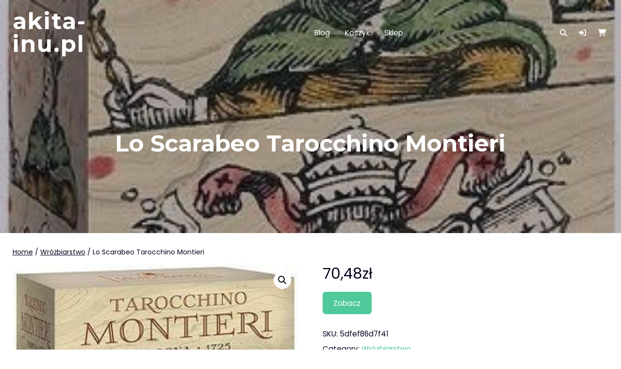

--- FILE ---
content_type: text/css
request_url: https://akita-inu.pl/wp-content/themes/oskar/style.css?ver=1.0.7
body_size: 10121
content:
/*
Theme Name: Oskar
Theme URI: https://uxlthemes.com/theme/oskar/
Author: UXL Themes
Author URI: https://uxlthemes.com
Description: Local Google fonts and fluid typography. Editable responsive breakpoints, custom colors, sortable homepage sections, homepage hero section or image slider with cover block support, blog grid layout variations, WooCommerce compatible with header shopping cart and customer account/login, and the option to build your own custom header and footer using any core or third party tools or plugins you want. These are just a few of the options available in the Oskar WordPress theme.
Version: 1.0.7
Requires at least: 5.5
Tested up to: 6.2
Requires PHP: 7.4
License: GNU General Public License v2 or later
License URI: http://www.gnu.org/licenses/gpl-2.0.html
Text Domain: oskar
Tags: one-column, two-columns, left-sidebar, right-sidebar, grid-layout, block-styles, wide-blocks, custom-background, custom-colors, custom-header, custom-menu, custom-logo, editor-style, featured-images, full-width-template, post-formats, sticky-post, theme-options, threaded-comments, translation-ready, footer-widgets, blog, news, e-commerce

This theme, like WordPress, is licensed under the GPL.
*/

/*--------------------------------------------------------------
# Variables
--------------------------------------------------------------*/
body {
	--header--text--color: var(--wp--preset--color--bg);
	--header--default--color: var(--wp--preset--color--bg);
	--header--default--background: var(--wp--preset--color--fg);
	--font--family--content: Poppins, Helvetica, Arial, Verdana, sans-serif;
	--font--family--headings: Montserrat, Helvetica, Arial, Verdana, sans-serif;
	--font--family--site-title: Montserrat, Helvetica, Arial, Verdana, sans-serif;
	--font--family--nav: Poppins, Helvetica, Arial, Verdana, sans-serif;
	--letter-spacing--site-title: 2px;
	--line--height--content: 1.4;
	--line--height--headings: 1.2;
	--line--height--button: 1;
	--padding--top--hero: 110px;
	--padding--button--v: 1em;
	--padding--button--h: 1.5em;
	--padding--button--small--v: calc(var(--padding--button--v) / 2 );
	--padding--button--small--h: calc(var(--padding--button--h) / 2 );
	--radius--button: 6px;
	--radius--featured-post: 25px;
	--container--width: 1400px;
	--site--spacing: 2%;
	--site--width: calc(100% - (2 * var(--site--spacing)));
	--featured--services--overlap: 180px;
	--color--button: var(--wp--preset--color--bg);
	--background--button: var(--wp--preset--color--accent-1);
}

.has-normal-font-size {
	font-size: var(--wp--preset--font-size--normal);
}

.has-xx-large-font-size {
	font-size: var(--wp--preset--font-size--xx-large);
}

/*--------------------------------------------------------------
# Normalize
--------------------------------------------------------------*/
html {
	font-family: sans-serif;
	-webkit-text-size-adjust: 100%;
	-ms-text-size-adjust: 100%;
}

body {
	margin: 0;
}

article,
aside,
details,
figcaption,
figure,
footer,
header,
main,
menu,
nav,
section,
summary {
	display: block;
	margin: 0;
}

audio,
canvas,
progress,
video {
	display: inline-block;
	vertical-align: baseline;
}

audio:not([controls]) {
	display: none;
	height: 0;
}

[hidden],
template {
	display: none;
}

a {
	background-color: transparent;
}

abbr[title] {
	border-bottom: 1px dotted;
}

b,
strong {
	font-weight: 900;
}

dfn {
	font-style: italic;
}

mark {
	background: #ff0;
	color: var(--wp--preset--color--fg);
}

small {
	font-size: 80%;
}

sub,
sup {
	font-size: 75%;
	line-height: 0;
	position: relative;
	vertical-align: baseline;
}

sup {
	top: -0.5em;
}

sub {
	bottom: -0.25em;
}

img {
	border: 0;
}

svg:not(:root) {
	overflow: hidden;
}

figure {
	margin: 0;
}

hr {
	box-sizing: content-box;
	height: 0;
}

pre {
	overflow: auto;
}

code,
kbd,
pre,
samp {
	font-family: monospace, monospace;
	font-size: 1em;
}

button,
input,
optgroup,
select,
textarea {
	color: inherit;
	font: inherit;
	margin: 0;
}

button {
	overflow: visible;
}

button,
select {
	text-transform: none;
}

button,
html input[type="button"],
input[type="reset"],
input[type="submit"] {
	-webkit-appearance: button;
	cursor: pointer;
}

button[disabled],
html input[disabled] {
	cursor: default;
}

button::-moz-focus-inner,
input::-moz-focus-inner {
	border: 0;
	padding: 0;
}

input {
	line-height: normal;
}

input[type="checkbox"],
input[type="radio"] {
	box-sizing: border-box;
	padding: 0;
	margin-right: 10px;
}

input[type="number"]::-webkit-inner-spin-button,
input[type="number"]::-webkit-outer-spin-button {
	height: auto;
}

input[type="search"]::-webkit-search-cancel-button,
input[type="search"]::-webkit-search-decoration {
	-webkit-appearance: none;
}

fieldset {
	border: 1px solid var(--wp--preset--color--fg-very-light);
	margin: 0 2px;
	padding: 0.35em 0.625em 0.75em;
}

legend {
	border: 0;
	padding: 0;
}

textarea {
	overflow: auto;
}

optgroup {
	font-weight: 900;
}

table {
	border-collapse: collapse;
	border-spacing: 0;
}

th {
	font-weight: 500;
	padding: 0.3em;
	border: 1px solid var(--wp--preset--color--fg-very-light);
	background: var(--wp--preset--color--transparent-dark);
}

td {
	font-weight: 500;
	padding: 0.3em;
	border: 1px solid var(--wp--preset--color--fg-very-light);
}

/*--------------------------------------------------------------
# Typography
--------------------------------------------------------------*/
body,
button,
input,
select,
textarea {
	color: var(--wp--preset--color--fg);
	font-family: var(--font--family--content);
	font-size: var(--wp--preset--font-size--normal);
	font-weight: 400;
	line-height: var(--line--height--content);
	transition: color .3s ease;
}

h1,
h2,
h3,
h4,
h5,
h6 {
	color: var(--wp--preset--color--fg);
	font-weight: 700;
	line-height: var(--line--height--headings);
	font-family: var(--font--family--headings);
	margin: 0 0 1em;
	transition: color .3s ease;
}

h1 {
	font-size: calc(var(--wp--preset--font-size--normal) * 2);
}

h2 {
	font-size: calc(var(--wp--preset--font-size--normal) * 1.7);
}

h3 {
	font-size: calc(var(--wp--preset--font-size--normal) * 1.44);
}

h4 {
	font-size: calc(var(--wp--preset--font-size--normal) * 1.2);
}

h5 {
	font-size: calc(var(--wp--preset--font-size--normal) * 1.07);
}

h6 {
	font-size: calc(var(--wp--preset--font-size--normal) * 0.9);
}

p {
	margin: 0 0 1rem;
}

#masthead p:last-child,
#colophon p:last-child {
	margin-bottom: 0;
}

dfn,
cite,
em,
i {
	font-style: italic;
}

blockquote {
	margin: 0;
}

address {
	margin: 0 0 15px;
}

pre {
	background: #eee;
	font-family: "Courier 10 Pitch", Courier, monospace;
	font-size: 0.9375rem;
	line-height: 1.6;
	margin-bottom: 1.6em;
	max-width: 100%;
	overflow: auto;
	padding: 1.6em;
}

code {
	background-color: #f2f2f2;
	padding: 0.125em 0.25em;
}

code,
kbd,
tt,
var {
	font-family: Monaco, Consolas, "Andale Mono", "DejaVu Sans Mono", monospace;
	font-size: 0.9375rem;
}

abbr,
acronym {
	border-bottom: 1px dotted #666;
	cursor: help;
}

mark,
ins {
	background: var(--wp--preset--color--bg);
	text-decoration: none;
}

big {
	font-size: 125%;
}

/*--------------------------------------------------------------
# Elements
--------------------------------------------------------------*/
html {
	box-sizing: border-box;
}

*,
*:before,
*:after { /* Inherit box-sizing to make it easier to change the property for components that leverage other behavior; see http://css-tricks.com/inheriting-box-sizing-probably-slightly-better-best-practice/ */
	box-sizing: inherit;
}

body {
	background: var(--wp--preset--color--bg); /* Fallback for when there is no custom background color defined. */
}

blockquote:before,
blockquote:after {
	font-family: 'Font Awesome 6 Free';
	font-weight: 900;
	position: absolute;
	top: 0;
	font-size: 150%;
	text-align: center;
	width: 60px;
	height: 100%;
	background: rgba(0,0,0,.05);
}
blockquote:before {
	content: "\f10d";
	left: 0;
}
blockquote:after {
	content: "\f10e";
	right: 0;
}

q:before {
	content: "\"";
	position: absolute;
	top: -.25em;
	left: 0;
	font-size: 2em;
	font-style: italic;
}
q:after {
	content: "\"";
	position: absolute;
	top: -.25em;
	right: 0;
	font-size: 2em;
	font-style: italic;
}

blockquote {
	quotes: "" "";
	position: relative;
	font-style: italic;
	font-size: 105%;
	font-weight: 500;
	padding: 10px 70px 10px 70px;
	background: var(--wp--preset--color--fg-very-light);
	border-radius: 2px;
}

q {
	quotes: "" "";
	position: relative;
	padding: 0 .75em;
}

ul,
ol {
	margin: 0 0 15px 20px;
	padding: 0;
}

ul {
	list-style: disc;
}

ol {
	list-style: decimal;
}

li > ul,
li > ol {
	margin-bottom: 0;
	margin-left: 15px;
}

dt {
	font-weight: 900;
}

dd {
	margin: 0 15px 15px;
}

img {
	height: auto; /* Make sure images are scaled correctly. */
	max-width: 100%; /* Adhere to container width. */
	vertical-align: middle;
}

table {
	margin: 0 0 15px;
	width: 100%;
	border: 1px solid var(--wp--preset--color--fg-very-light);
}

/*--------------------------------------------------------------
# Forms
--------------------------------------------------------------*/
form {
	max-width: 100%;
}

.button,
a.button,
button,
input[type="button"],
input[type="reset"],
input[type="submit"],
#infinite-handle span button,
#infinite-handle span button:hover,
#infinite-handle span button:focus,
#infinite-handle span button:active {
	background: var(--wp--preset--color--accent-1);
	padding: var(--padding--button--v) var(--padding--button--h);
	color: var(--wp--preset--color--bg);
	border: 0;
	border-radius: var(--radius--button);
	font-size: inherit;
	font-weight: inherit;
	line-height: var(--line--height--button);
	transition: all .3s ease;
}

.button:hover,
a.button:hover,
button:hover,
input[type="button"]:hover,
input[type="reset"]:hover,
input[type="submit"]:hover,
#infinite-handle span button:hover {
	background: var(--wp--preset--color--accent-1-dark);
	color: var(--wp--preset--color--bg);
	transition: all .3s ease;
}

input[type="text"],
input[type="email"],
input[type="url"],
input[type="password"],
input[type="search"],
input[type="number"],
input[type="tel"],
input[type="range"],
input[type="date"],
input[type="month"],
input[type="week"],
input[type="time"],
input[type="datetime"],
input[type="datetime-local"],
input[type="color"],
textarea {
	color: var(--wp--preset--color--fg);
	border: 1px solid var(--wp--preset--color--fg-very-light);
	border-radius: var(--radius--button);
	padding: 0.5em 1em;
	width: 100%;
	transition: all 0.3s ease-in-out;
}

select {
	border: 1px solid var(--wp--preset--color--fg-very-light);
	padding: 0.5em 1em;
	background-color: var(--wp--preset--color--bg);
	cursor: pointer;
	border-radius: var(--radius--button);
}

input[type="text"]:focus,
input[type="email"]:focus,
input[type="url"]:focus,
input[type="password"]:focus,
input[type="search"]:focus,
input[type="number"]:focus,
input[type="tel"]:focus,
input[type="range"]:focus,
input[type="date"]:focus,
input[type="month"]:focus,
input[type="week"]:focus,
input[type="time"]:focus,
input[type="datetime"]:focus,
input[type="datetime-local"]:focus,
input[type="color"]:focus,
textarea:focus,
select:focus {
	border: 1px solid var(--wp--preset--color--fg-light);
}

textarea {
	width: 100%;
	min-height: 100px;
}

input[type="search"] {
	width: auto;
	max-width: 100%;
}

/*--------------------------------------------------------------
## Links
--------------------------------------------------------------*/
a {
	color: var(--wp--preset--color--accent-1);
}

a:visited {
	opacity: 0.8;
}

a.button,
.single-entry-content a.button {
	color: var(--wp--preset--color--bg);
	display: inline-block;
	text-decoration: none;
}

a.read-more {
	font-size: 90%;
}

a.more-tag {
	display: none;
}

.tag-read-more a.more-tag {
	display: inline-block;
	margin-bottom: 10px;
}

/*--------------------------------------------------------------
# Accessibility
--------------------------------------------------------------*/
/* Text meant only for screen readers. */
.screen-reader-text {
	clip: rect(1px, 1px, 1px, 1px);
	position: absolute !important;
	height: 1px;
	width: 1px;
	overflow: hidden;
}

.screen-reader-text:focus {
	background-color: #f1f1f1;
	-webkit-border-radius: 3px;
	-moz-border-radius: 3px;
	border-radius: 3px;
	box-shadow: 0 0 2px 2px rgba(0,0,0,0.6);
	clip: auto !important;
	color: #21759b;
	display: block;
	font-size: 14px;
	font-size: 0.875rem;
	font-weight: bold;
	height: auto;
	left: 5px;
	line-height: normal;
	padding: 15px 23px 14px;
	text-decoration: none;
	top: 5px;
	width: auto;
	z-index: 100000; /* Above WP toolbar. */
}

/*--------------------------------------------------------------
# Alignments
--------------------------------------------------------------*/
.alignleft {
	display: inline;
	float: left;
	margin-right: 1.5em;
}

.alignright {
	display: inline;
	float: right;
	margin-left: 1.5em;
}

.aligncenter {
	clear: both;
	display: block;
	margin-left: auto;
	margin-right: auto;
}

/*--------------------------------------------------------------
# Clearings
--------------------------------------------------------------*/
.clearfix:before,
.clearfix:after,
.entry-content:before,
.entry-content:after,
.comment-content:before,
.comment-content:after,
.site-header:before,
.site-header:after,
.site-content:before,
.site-content:after,
.site-footer:before,
.site-footer:after,
.nav-links:before,
.nav-links:after {
	content: "";
	display: table;
}

.clearfix:after,
.entry-content:after,
.comment-content:after,
.site-header:after,
.site-content:after,
.site-footer:after,
.nav-links:after {
	clear: both;
}

/*--------------------------------------------------------------
# Widgets
--------------------------------------------------------------*/
.widget {
	margin: 0 0 30px;
}

.widget ul {
	list-style: none;
	margin: 0;
	padding: 0;
}

.widget ul ul {
	margin-left: 10px;
}

.widget .post-date {
	font-size: 80%;
	color: var(--wp--preset--color--fg-light);
	padding-right: 50%;
	white-space: nowrap;
}

.site-footer .widget {
	margin: 0;
}

/* Make sure select elements fit in widgets. */
.widget select {
	max-width: 100%;
}

/* Search widget. */
.widget_search .search-submit {
	display: none;
}

/*--------------------------------------------------------------
## Posts and pages
--------------------------------------------------------------*/
#grid-loop,
#main.infinite-grid .infinite-wrap {
	display: grid;
	grid-column-gap: 2%;
	grid-row-gap: calc( 100vw / 65 );
	margin: 0 0 2em 0;
}

#grid-loop.layout-1,
#main.infinite-grid.layout-1 .infinite-wrap {
	grid-template-columns: 100%;
}

#grid-loop.layout-2,
#main.infinite-grid.layout-2 .infinite-wrap {
	grid-template-columns: 49% 49%;
}

#grid-loop.layout-3,
#main.infinite-grid.layout-3 .infinite-wrap {
	grid-template-columns: repeat(3,32%);
}

#grid-loop.layout-4,
#main.infinite-grid.layout-4 .infinite-wrap {
	grid-template-columns: repeat(4,23.5%);
}

.hentry {
	margin: 0 0 2em;
}

#grid-loop article,
#main.infinite-grid .infinite-wrap article {
	float: none;
	margin: 0;
	display: flex;
	flex-direction: column;
	gap: 0.5em;
}

#grid-loop article .post-thumbnail,
#main.infinite-grid .infinite-wrap article .post-thumbnail,
#grid-loop article .entry-header,
#main.infinite-grid .infinite-wrap article .entry-header,
#grid-loop article .entry-header .entry-title,
#main.infinite-grid .infinite-wrap article .entry-header .entry-title,
#grid-loop article .entry-meta,
#main.infinite-grid .infinite-wrap article .entry-meta,
#grid-loop article .entry-content,
#main.infinite-grid .infinite-wrap article .entry-content,
#grid-loop article .entry-categories,
#main.infinite-grid .infinite-wrap article .entry-categories,
#grid-loop article .entry-tags,
#main.infinite-grid .infinite-wrap article .entry-tags,
#grid-loop article .entry-comments-link,
#main.infinite-grid .infinite-wrap article .entry-comments-link,
#grid-loop article .entry-edit-link,
#main.infinite-grid .infinite-wrap article .entry-edit-link {
	margin: 0;
}

#grid-loop article .entry-categories:empty,
#main.infinite-grid .infinite-wrap article .entry-categories:empty,
#grid-loop article .entry-tags:empty,
#main.infinite-grid .infinite-wrap article .entry-tags:empty,
#grid-loop article .entry-comments-link:empty,
#main.infinite-grid .infinite-wrap article .entry-comments-link:empty,
#grid-loop article .entry-edit-link:empty,
#main.infinite-grid .infinite-wrap article .entry-edit-link:empty {
	display: none;
}

#grid-loop article .entry-content.is-excerpt p,
#main.infinite-grid .infinite-wrap article .entry-content.is-excerpt p {
	margin: 0;
}

#grid-loop article.sticky .entry-header .entry-title,
#main.infinite-grid .infinite-wrap article .entry-header .entry-title {
	text-decoration: underline solid currentColor 3px;
}

#grid-loop article .entry-meta,
#main.infinite-grid .infinite-wrap article .entry-meta {
	color: var(--wp--preset--color--fg-light);
	font-size: var(--wp--preset--font-size--normal);
	font-weight: 400;
}

#grid-loop article .entry-categories ul.post-categories,
#main.infinite-grid .infinite-wrap article .entry-categories ul.post-categories,
#grid-loop article .entry-tags ul.post-tags,
#main.infinite-grid .infinite-wrap article .entry-tags ul.post-tags,
.entry-footer ul.post-categories,
.entry-footer ul.post-tags {
	list-style: none;
	margin: 0.25em 0;
	display: flex;
	flex-wrap: wrap;
	gap: 0.75em 0.5em;
}

.entry-footer ul.post-categories {
	margin-bottom: 1em;
}

#grid-loop article .entry-categories ul.post-categories li a,
#main.infinite-grid .infinite-wrap article .entry-categories ul.post-categories li a,
#grid-loop article .entry-tags ul.post-tags li a,
#main.infinite-grid .infinite-wrap article .entry-tags ul.post-tags li a,
.entry-footer ul.post-categories li a,
.entry-footer ul.post-tags li a {
	font-size: var(--wp--preset--font-size--small);
	color: var(--wp--preset--color--bg);
	border-radius: 2px;
	text-decoration: none;
	padding: 0.25em 0.5em;
}

#grid-loop article .entry-categories ul.post-categories li a,
#main.infinite-grid .infinite-wrap article .entry-categories ul.post-categories li a,
.entry-footer ul.post-categories li a {
	background: var(--wp--preset--color--accent-1);
}

#grid-loop article .entry-tags ul.post-tags li a,
#main.infinite-grid .infinite-wrap article .entry-tags ul.post-tags li a,
.entry-footer ul.post-tags li a {
	background: var(--wp--preset--color--accent-2);
}

.updated:not(.published) {
	display: none;
}

.page-links {
	clear: both;
	margin: 0 0 15px;
}

#primary.has-sidebar {
	width: 75%;
	float: left;
	padding-right: 30px;
	border-right: 1px solid var(--wp--preset--color--fg-very-light);
}

.sidebar-left #primary {
	float: right;
}

#secondary {
	width: 25%;
	float: right;
	padding-left: 30px;
	margin-bottom: 30px;
}

.sidebar-left #secondary {
	float: left;
}

article {
	position: relative;
	margin-bottom: 20px;
}

.container.entry-header {
	padding: 0;
}

.entry-header {
	text-align: left;
	overflow: hidden;
}

.entry-header.with-image,
.archive-header.with-image {
	margin-top: 0;
	margin-bottom: 30px;
	min-height: 30rem;
	background-size: cover;
	background-position: center center;
	background-color: var(--header--default--background);
	color: var(--header--default--color);
	display: flex;
	flex-direction: column;
	justify-content: center;
	position: relative;
}

.entry-header.with-image.image-on-page,
.archive-header.with-image.image-on-page {
	justify-content: flex-end;
}

.entry-header.with-image.full:before,
.archive-header.with-image.full:before {
	content: '';
	position: absolute;
	top: 0;
	right: 0;
	bottom: 0;
	left: 0;
	background: var(--header--default--background);
	opacity: 0.3;
}

.entry-header .title-meta-wrapper,
.archive-header .title-meta-wrapper {
	background: var(--header--default--background);
}

.entry-header.with-image.image-on-page .title-meta-wrapper,
.archive-header.with-image.image-on-page .title-meta-wrapper {
	background: var(--wp--preset--gradient--transparent-to-fg);
}

.entry-header.full .title-meta-wrapper,
.archive-header.full .title-meta-wrapper {
	background: transparent;
	position: relative;
	text-align: center;
	padding-top: var(--padding--top--hero);
}

.entry-header .entry-title,
.archive-header .archive-title {
	position: relative;
	font-size: var(--wp--preset--font-size--medium);
	font-weight: 700;
	margin: 0.5em 0 0;
	-ms-word-wrap: break-word;
	word-wrap: break-word;
}

.single .entry-header .entry-title,
.page .entry-header .entry-title,
.archive-header .archive-title,
.archive-header .archive-title {
	font-size: var(--wp--preset--font-size--x-large);
	padding: 0;
	margin-bottom: 1em;
}

.search-results .page .entry-header .entry-title {
	font-size: var(--wp--preset--font-size--medium);
	margin-bottom: 0;
}

.related-posts .entry-header .entry-title,
.single .related-posts .entry-header .entry-title {
	font-size: var(--wp--preset--font-size--medium);
}

.entry-excerpt,
.taxonomy-description {
	text-align: center;
}

.post-thumbnail {
	margin-bottom: 1em;
}

#grid-loop article .post-thumbnail img {
	width: 100%;
}

.entry-content p {
	-ms-word-wrap: break-word;
	word-wrap: break-word;
}

.entry-header .entry-title,
.entry-header .entry-title a,
.archive-header .archive-title,
.archive-header .archive-title a {
	text-decoration: none;
	color: var(--wp--preset--color--fg);
}

.entry-header.with-image .entry-title,
.entry-header.with-image .entry-title a,
.archive-header.with-image .archive-title,
.archive-header.with-image .archive-title a {
	text-decoration: none;
	color: var(--header--default--color);
	margin: 0.5em 0;
}

.entry-header.with-image a,
.archive-header.with-image a {
	color: var(--header--default--color);
}

.single .entry-meta {
	font-size: var(--wp--preset--font-size--medium);
	font-weight: 700;
}

.entry-meta .separator {
	font-weight: 300;
}

.single .entry-header.with-image .entry-meta {
	margin-top: 1em;
}

.entry-footer .author-name-wrap,
.entry-footer .cat-links,
.entry-footer .tag-links,
.entry-footer .edit-link {
	display: block;
	clear: both;
}

.entry-footer span.author-name-wrap,
.entry-footer span.author-description {
	margin-bottom: 1em;
}

.entry-footer span.author-description p {
	margin-bottom: 1em;
}

.entry-footer span.tag-links {
	margin-top: 1em;
}

.entry-meta .author img,
.archive-title .author img {
	border-radius: 50%;
	margin-right: 1em;
}

.archive.author .archive-description {
	margin: 0 0 1.5em;
}

.entry-footer .author-name {
	font-weight: 700;
}

ul.archive-sub-cats {
	list-style: none;
	margin-left: 0;
}

ul.archive-sub-cats li {
	display: inline-block;
	margin-right: 1.5em;
	margin-bottom: 1em;
	padding: 0.5em 1.5em;
	background: var(--wp--preset--color--accent-1);
	border-radius: 2px;
}

ul.archive-sub-cats li:last-child {
	margin-right: 0;
}

ul.archive-sub-cats li a {
	color: var(--wp--preset--color--bg);
}

#homepage-sections .section {
	margin-bottom: 60px;
}

#homepage-sections .section h2.section-title {
	text-align: center;
	font-size: var(--wp--preset--font-size--large);
	font-weight: 700;
}

#homepage-sections .section.services {
	position: relative;
	z-index: 1;
	margin-top: calc(0px - var(--featured--services--overlap));
}

/*--------------------------------------------------------------
## Asides
--------------------------------------------------------------*/

aside a:hover {
	text-decoration-color: var(--wp--preset--color--bg);
}

aside input,
aside button {
	margin-top: 2px;
}

#site-usp {
	width: 100%;
	padding: 10px 0;
	transition: padding .5s;
}

.site-header.scrolled #site-usp {
	padding: 5px 0;
	transition: padding 1s;
}

#site-usp .container {
	display: flex;
	justify-content: space-around;
	align-items: center;
	padding: 10px;
	background: rgba(255,255,255,.05);
	box-shadow: 0 0 2px rgba(255,255,255,.3);
}

#site-usp aside {
	background: transparent;
	color: var(--wp--preset--color--bg);
	margin: 0;
	display: block;
}

.offers-bar-widget-title {
	font-size: var(--wp--preset--font-size--normal);
	color: var(--wp--preset--color--bg);
	margin: 0;
	line-height: var(--line--height--button);
}

#site-usp aside p {
	margin: 0;
}

#site-usp aside a {
	font-weight: 400;
}

.sidebar-widget-title,
.page-sidebar-widget-title,
.shop-sidebar-widget-title {
	font-weight: 700;
	position: relative;
	padding-bottom: 10px;
	margin-bottom: 5px;
	font-size: var(--wp--preset--font-size--medium);
	text-align: left;
}

.widget-area ul {
	list-style: none;
	padding: 0;
	margin: 0;
}

.widget-area ul ul {
	margin-top: 5px;
}

.widget-area ul ul li {
	padding-left: 10px;
}

.widget-area ul ul li:last-child {
	border-bottom: 0;
	padding-bottom: 0;
}

.widget-area li {
	margin: 0 0 7px 0;
}

.widget-area .widget.widget_image {
	margin-bottom: 25px;
}

.widget-area form {
	margin-top: 20px;
}

/*--------------------------------------------------------------
## Comments
--------------------------------------------------------------*/
article.comment-body {
	background: var(--wp--preset--color--transparent-dark);
	border: 1px solid var(--wp--preset--color--fg-very-light);
	border-radius: var(--radius--button);
	padding: 2em;
}

.comment-content a {
	-ms-word-wrap: break-word;
	word-wrap: break-word;
}

.bypostauthor {
	display: block;
}

.author-email-url {
	margin-left: -2%;
}

.comment-form-author {
	float: left;
	width: 32%;
}
.comment-form-email,
.comment-form-url {
	float: left;
	margin-left: 2% !important;
	width: 32%;
}

.author-email-url input {
	width: 100%;
}

.comment-form .form-submit {
	clear: both;
}

#comments {
	background: var(--wp--preset--color--bg);
	margin-bottom: 25px;
}

.logged-in-as,
.comment-notes {
	font-size: var(--wp--preset--font-size--small);
}

#comments h3.comment-reply-title {
	position: relative;
}

#comments h3.comment-reply-title:before {
	content: '';
	position: absolute;
	bottom: 0;
	left: 0;
	height: 1px;
	width: 100%;
	background: var(--wp--preset--color--fg-very-light);
}

#comments ul {
	list-style: none;
	margin: 0;
	padding: 0;
}

#comments li.comment {
	margin: 0 0 20px;
}

#comments li.comment .children {
	display: block;
	margin: 20px 0 0 30px;
	padding: 0px;
	list-style: none;
}

.comment-list .comment-respond {
	margin-top: 20px;
	border: 1px solid var(--wp--preset--color--fg-very-light);
	padding: 20px;
}

.comment-list .vcard img {
	border-radius: 50%;
	margin-right: 10px;
}

.comment-list .vcard .fn {
	font-weight: 400;
	font-size: var(--wp--preset--font-size--normal);
}

.comment-list .edit-link {
	position: absolute;
	top: 0;
	left: auto;
}

.comment-list .edit-link a {
	font-size: var(--wp--preset--font-size--small);
	display: inline-block;
	padding: 10px;
}

.comment-list .comment-meta {
	margin-bottom: 15px;
} 

.comment-list .comment-author {
	display: inline-block;
	margin-right: 1em;
}

.comment-list .comment-author .says {
	display: none;
}

.comment-list .comment-metadata {
	display: inline-block;
	padding-top: 10px;
	font-size: var(--wp--preset--font-size--small);
}

.comment-list .comment-metadata a {
	color: var(--wp--preset--color--fg-light);
	text-decoration: none;
}

.comment-list .reply {
	display: inline-block;
	font-size: var(--wp--preset--font-size--small);
	background: var(--wp--preset--color--bg);
	border: 1px solid var(--wp--preset--color--fg-very-light);
	border-radius: var(--radius--button);
	padding: 0.5em 1em
}

.comment-list .reply a {
	text-decoration: none;
}

#cancel-comment-reply-link {
	float: right;
	font-size: var(--wp--preset--font-size--small);
}

.comment-navigation .nav-previous a,
.comment-navigation .nav-next a {
	background: var(--wp--preset--color--fg);
	color: var(--wp--preset--color--bg);
	display: inline-block;
	padding: 0 10px;
	font-size: var(--wp--preset--font-size--small);
	line-height: 22px;
	position: relative;
}

.comment-navigation .nav-next a {
	margin-right: 13px;
}

.comment-navigation .nav-next a:after {
	content: "";
	position: absolute;
	border-left: 11px solid var(--wp--preset--color--fg);
	border-top: 11px solid transparent;
	border-bottom: 11px solid transparent;
	top: 0;
	right: -11px;
}

.comment-navigation .nav-previous a {
	margin-left: 11px;
}

.comment-navigation .nav-previous a:after {
	content: "";
	position: absolute;
	border-right: 11px solid var(--wp--preset--color--fg);
	border-top: 11px solid transparent;
	border-bottom: 11px solid transparent;
	top: 0;
	left: -11px;
}

/*--------------------------------------------------------------
# Related Posts
--------------------------------------------------------------*/

.related-posts {
	margin: 0 0 2em 0;
}

.related-posts h3 {
	position: relative;
}

.related-posts h3:before {
	content: '';
	position: absolute;
	bottom: 0;
	left: 0;
	height: 1px;
	width: 100%;
	background: var(--wp--preset--color--fg-very-light);
}

/*--------------------------------------------------------------
# Media
--------------------------------------------------------------*/
.page-content .wp-smiley,
.entry-content .wp-smiley,
.comment-content .wp-smiley {
	border: none;
	margin-bottom: 0;
	margin-top: 0;
	padding: 0;
}

/* Make sure embeds and iframes fit their containers. */
embed,
iframe,
object {
	max-width: 100%;
}

.entry-video {
	position: relative;
	padding-bottom: 56.25%;
	height: 0;
}

.entry-video embed,
.entry-video iframe,
.entry-video object,
.entry-video video {
	position: absolute;
	top: 0;
	left: 0;
	width: 100%;
	height: 100%;
}

/*--------------------------------------------------------------
## Captions
--------------------------------------------------------------*/
.wp-caption {
	margin-bottom: 15px;
	max-width: 100%;
}

.wp-caption img[class*="wp-image-"] {
	display: block;
	margin-left: auto;
	margin-right: auto;
}

.wp-caption .wp-caption-text {
	margin: 0.8075em 0;
}

.wp-caption-text {
	background: var(--wp--preset--color--fg-very-light);
	border: 1px solid var(--wp--preset--color--fg-light);
	text-align: center;
	font-size: var(--wp--preset--font-size--normal);
}

/*--------------------------------------------------------------
## Galleries
--------------------------------------------------------------*/
.gallery {
	margin-bottom: 15px;
}

.gallery-item {
	display: inline-block;
	text-align: center;
	vertical-align: top;
	width: 100%;
}

.gallery-columns-2 .gallery-item {
	max-width: 50%;
}

.gallery-columns-3 .gallery-item {
	max-width: 33.33%;
}

.gallery-columns-4 .gallery-item {
	max-width: 25%;
}

.gallery-columns-5 .gallery-item {
	max-width: 20%;
}

.gallery-columns-6 .gallery-item {
	max-width: 16.66%;
}

.gallery-columns-7 .gallery-item {
	max-width: 14.28%;
}

.gallery-columns-8 .gallery-item {
	max-width: 12.5%;
}

.gallery-columns-9 .gallery-item {
	max-width: 11.11%;
}

.gallery-caption {
	display: block;
	margin: 0 10px 10px 10px;
}

/*--------------------------------------------------------------
## General
--------------------------------------------------------------*/
.container {
	width: var(--site--width);
	max-width: var(--container--width);
	margin: 0 auto;
}

.site-content {
	position: relative;
	margin-top: 2em;
}

.page-template-template-blank-canvas .site-content,
.page-template-template-landing-page .site-content,
.page-template-template-transparent-header .site-content {
	margin-top: 0;
}

/*--------------------------------------------------------------
## Header
--------------------------------------------------------------*/
.site-header {
	margin: 0 auto;
	padding: 0;
	width: 100%;
}

.site-header.full,
.site-header.transparent {
	background-color: transparent;
	transition: background-color .5s;
	position: fixed;
	top: 0;
	left: 0;
	right: 0;
	z-index: 999;
}

.site-header.not-full {
	background-color: var(--header--default--background);
	transition: background-color .5s;
}

.site-header.not-full.scrolled {
	position: fixed;
	top: 0;
	left: 0;
	right: 0;
	z-index: 999;
}

.site-header.full.scrolled,
.site-header.transparent.scrolled {
	background-color: var(--header--default--background);
	transition: background-color 1s;
}

.logged-in.admin-bar .site-header.scrolled {
	top: 32px;
}

.site-header > .container {
	display: grid;
	grid-template-columns: minmax(auto,300px) auto auto;
	align-items: center;
	padding: 20px 0;
	transition: padding .5s;
}

.site-header.scrolled > .container {
	padding: 5px 0;
	transition: padding 1s;
}

#site-branding {
	grid-column: 1/2;
}

#site-navigation {
	grid-column: 2/4;
	justify-self: end;
}

.site-header.has-search #site-navigation,
.site-header.has-wc #site-navigation {
	grid-column: 2/3;
}

#site-top-right {
	color: var(--header--default--color);
	grid-column: 3/4;
	justify-self: end;
}

#site-top-right a {
	color: var(--header--default--color);
	text-decoration: none;
}

#site-top-right a.button {
	color: var(--header--default--color);
}

#top-bar {
	display: block;
	margin: 0;
	padding: 10px 0;
	border-bottom: 1px solid rgba(255,255,255,.15);
	font-size: var(--wp--preset--font-size--small);
	transition: padding .5s;
}

.site-header.scrolled #top-bar {
	padding: 5px 0;
	transition: padding 1s;
}

.top-bar-widget-title {
	color: var(--header--default--color);
	margin: 0;
	font-size: 1.2em;
}

#top-bar a.button, #top-bar a.button:hover,
#top-bar button, #top-bar input[type="button"], #top-bar input[type="reset"], #top-bar input[type="submit"],
#top-bar input[type="text"], #top-bar input[type="email"], #top-bar input[type="url"], #top-bar input[type="password"], #top-bar input[type="search"], #top-bar input[type="number"], #top-bar input[type="tel"], #top-bar input[type="range"], #top-bar input[type="date"], #top-bar input[type="month"], #top-bar input[type="week"], #top-bar input[type="time"], #top-bar input[type="datetime"], #top-bar input[type="datetime-local"], #top-bar input[type="color"], #top-bar textarea {
	height: auto;
	padding: 2px 5px;
	font-size: var(--wp--preset--font-size--small);
	line-height: var(--line--height--button);
	margin: 2px 0;
	max-width: 160px;
}

#top-bar p,
#top-bar .widget,
#top-bar .widget p {
	margin: 0;
	padding: 0;
	background: transparent;
}

#top-bar .widget {
	display: inline-block;
	width: 48%;
	vertical-align: top;
}

#top-bar .widget:nth-child(odd) {
	text-align: left;
	margin-right: 1%;
}
#top-bar .widget:nth-child(even) {
	text-align: right;
	margin-left: 1%;
}

#top-bar ul {
	position: relative;
	list-style: none;
}

#top-bar li {
	display: inline-block;
	margin-left: 12px;
}

#top-bar li:first-child {
	margin-left: 0;
}

#top-bar ul > li > ul {
	display: none;
	border: 1px;
	border-style: solid;
	border-color: rgba(255,255,255,0.1);
	border-top: 0;
	margin-top: 2px;
}

#top-bar ul > li.menu-item-has-children:hover > ul {
	position: absolute;
	display: block;
	margin-left: 0;
	text-align: left;
	z-index: 101;
}
#top-bar ul > li.menu-item-has-children:hover > ul > li {
	display: block;
	margin-left: 0;
	padding: 5px;
}

#top-bar ul > li.menu-item-has-children > ul > li.menu-item-has-children > ul,
#top-bar ul > li.menu-item-has-children > ul > li.menu-item-has-children > ul:hover {
	display: none;
}

.site-header .top-search {
	position: relative;
	display: inline-block;
	margin: 0;
	padding: 0;
	max-width: 70%;
}

.top-search {
	max-width: 100% !important;
	transform: none;
}

.top-search .mini-search {
	position: absolute;
	top: auto;
	right: 0;
	visibility: hidden;
	opacity: 0;
	padding: 10px;
	background: var(--header--default--background);
	border-radius: 0 0 var(--radius--button) var(--radius--button);
	box-shadow: 0 0 2px rgba(255,255,255,.3);
	z-index: 99999;
	transform: translateY(30px);
	transition: all .3s ease;
}

.top-search.search-open .mini-search {
	visibility: visible;
	opacity: 1;
	transform: translateY(0);
	transition: all .3s ease;
}

.site-header .search-form {
	max-width: 100%;
}

.site-header .search-form input[type="submit"],
.site-header .search-form button[type="submit"] {
	position: relative;
	width: 36px;
	height: 36px;
	line-height: 36px;
	display: inline-block;
	background-color: transparent;
	padding: 0;
	color: transparent;
	border: 0;
	box-shadow: none;
	transition: none;
}

.site-header .search-form input[type="search"] {
	max-width: calc(100% - 44px);
	border: none;
	background: transparent;
	color: var(--header--default--color);
	-moz-box-sizing: border-box;
	-webkit-box-sizing: border-box;
	box-sizing: border-box;
}

.site-header .search-form input[type="search"]::placeholder {
	color: var(--header--default--color);
	opacity: .6;
}

#site-branding h1,
#site-branding p,
#site-branding .custom-logo {
	margin: 0;
	padding: 0;
	line-height: 1;
}

.site-header #site-branding img.custom-logo {
	max-height: 200px;
	width: auto;
	transition: all .5s;
}

.site-header.scrolled #site-branding img.custom-logo {
	max-height: 100px;
	width: auto;
	transition: all .5s;
}

.site-title {
	font-family: var(--font--family--site-title);
	font-weight: 700;
	font-size: var(--wp--preset--font-size--x-large);
	letter-spacing: var(--letter-spacing--site-title);
	-ms-word-wrap: break-word;
	word-wrap: break-word;
	transition: all .3s ease-in;
}

.site-title a,
.site-title a:hover,
.site-title a:active,
.site-title a:focus {
	text-decoration: none;
	color: var(--header--text--color);
}

.site-description {
	clear: both;
	font-weight: 400;
	color: var(--header--text--color);
	-ms-word-wrap: break-word;
	word-wrap: break-word;
}

.masthead-block {
	background: transparent;
	height: 70px;
}

.title-tagline-hidden .site-title,
.title-tagline-hidden .site-description {
	clip: rect(1px, 1px, 1px, 1px);
	position: absolute;
}

#home-hero-section {
	background: transparent;
}

#home-hero-section .widget {
	margin: 0;
}

#home-hero-section aside {
	position: relative;
	background: transparent;
	color: var(--header--default--background);
}

#home-hero-section .widget_media_image {
	display: block;
	color: var(--header--default--color);
}

#home-hero-section .widget_media_image:before {
	content: '';
	position: absolute;
	top: 0;
	right: 0;
	bottom: 0;
	left: 0;
	background: var(--header--default--background);
	opacity: .7;
}

#home-hero-section .widget_media_image .hero-widget-title {
	width: 100%;
	max-width: calc(100% - 120px);
	text-align: center;
	position: absolute;
	top: 50%;
	left: 50%;
	transform: translate(-50%,-50%);
	color: var(--header--default--color);
	font-size: var(--wp--preset--font-size--xx-large);
	font-weight: 700;
}

#home-hero-section .widget_media_image .hero-widget-title a,
#home-hero-section .widget_media_image .hero-widget-title a:hover,
#home-hero-section .widget_media_image .hero-widget-title a:focus,
#home-hero-section .widget_media_image .hero-widget-title a:active {
	color: var(--header--default--color);
	text-decoration: none;
}

#home-hero-section .widget_media_image .wp-caption {
	margin: 0;
	padding: 0;
}

#home-hero-section .widget_media_image img {
	width: 100%;
	height: auto;
}

#home-hero-section .widget_media_image.adaptive-sizing {
	overflow: hidden;
}

#home-hero-section .widget_media_image img.adaptive-sizing {
	width: auto;
	max-width: none !important;
}

#home-hero-section .widget_media_image .wp-caption .wp-caption-text {
	width: 100%;
	max-width: calc(100% - 120px);
	text-align: center;
	position: absolute;
	top: 50%;
	left: 50%;
	transform: translate(-50%,-50%);
	margin: 0;
	background: transparent;
	border: none;
	color: var(--header--default--color);
	font-size: var(--wp--preset--font-size--large);
}

#home-hero-section .wp-block-cover,
#home-hero-section .wp-block-cover-image {
	padding-top: var(--padding--top--hero);
	padding-bottom: var(--featured--services--overlap);
	min-height: 600px;
}

.bx-wrapper .bx-controls-direction a {
	margin-top: 0;
	height: 40px;
	width: 40px;
	font-size: 24px;
	line-height: 40px;
	text-align: center;
	color: var(--header--default--color);
	text-indent: 0;
	text-decoration: none;
	border-radius: 100%;
	transform: translateY(-50%);
}

.bx-wrapper .bx-controls-direction a:hover {
	background: var(--wp--preset--color--accent-1);
	opacity: 0.8;
}

/*--------------------------------------------------------------
## Menu
--------------------------------------------------------------*/
.toggle-nav {
	display: none;
	background: transparent;
	color: var(--header--default--color);
	cursor: pointer;
	width: 20px;
}

.toggle-nav-open {
	display: none;
	background: transparent;
	color: var(--header--default--color);
	cursor: pointer;
	width: 100%;
	padding: 0.5em;
	margin-bottom: 20px;
}

.menu-close {
	display: none;
	opacity: 0;
	background: transparent;
	color: var(--header--default--color);
	cursor: default;
	width: 100%;
	margin-top: 20px;
}

.toggle-nav:hover,
.toggle-nav-open:hover,
.menu-close:hover {
	background: transparent;
	color: var(--header--default--color);
}

.toggle-nav:focus,
.toggle-nav-open:focus,
.menu-close:focus {
	color: var(--header--default--color);
	outline: 1px dotted;
}

.menu-close:focus {
	opacity: 1;
	cursor: pointer;
}

#site-navigation {
	font-family: var(--font--family--nav);
	padding: 0.5em 0.25em;
}

#primary-menu {	
	margin: 0;
	color: var(--header--default--color);
}

#primary-menu li {
	float: left;
	position: relative;
	list-style: none;
}

#primary-menu li a {
	display: block;
	color: var(--header--default--color);
	text-decoration: none;
	padding: .75em 1em;
	transition: color .3s ease;
}

#primary-menu li.highlight-1 > a,
#primary-menu li.highlight-2 > a,
#primary-menu li.highlight-3 > a,
#primary-menu li.highlight-4 > a {
	border-radius: var(--radius--button);
	margin: 0 .75em;
}

#primary-menu li.highlight-1 > a {
	background: var(--wp--preset--color--accent-1);
}

#primary-menu li.highlight-2 > a {
	background: var(--wp--preset--color--accent-2);
}

#primary-menu li.highlight-3 > a {
	background: var(--wp--preset--color--accent-3);
}

#primary-menu li.highlight-4 > a {
	background: var(--wp--preset--color--accent-4);
}

#primary-menu li.menu-item-has-children {
	margin-right: .5em;
}

#primary-menu li.menu-item-has-children a {
	padding-right: 1.5em;
}

#primary-menu > li.current-menu-item > a {
	border-bottom: 2px solid currentColor;
}

#primary-menu ul {
	position: absolute;
	visibility: hidden;
	opacity: 0;
	background: var(--header--default--background);
	box-shadow: 0 0 2px rgba(255,255,255,.3);
	min-width: 180px;
	text-align: left;
	top: 140%;
	margin: 0;
	border-radius: 0 0 var(--radius--button) var(--radius--button);
	z-index: 99999;
	transition: all 0.3s ease;
}
#primary-menu li.menu-item-has-children.locked > ul,
#primary-menu li.menu-item-has-children:hover > ul,
#primary-menu li.menu-item-has-children a:focus ~ ul {
	visibility: visible;
	opacity: 1;
	top: 100%;
	transition: all 0.3s ease;
}
#primary-menu ul li {
	width: 100%;
	background: none;
}
#primary-menu ul li a {
	position: relative;
	overflow: hidden;
}

#primary-menu ul li.menu-item-has-children ul,
#primary-menu ul li.menu-item-has-children ul,
#primary-menu ul li.menu-item-has-children.locked ul,
#primary-menu ul li.menu-item-has-children:hover ul,
#primary-menu ul li.menu-item-has-children a:focus ~ ul {
	left: 100%;
	top: 5px;
}

#primary-menu li.menu-item-has-children .sub-menu ul {
	border-radius: 0 3px 3px 3px;
}
.sub-menu li {
	border-bottom: 1px solid rgba(255,255,255,0.1);
}
.sub-menu li:last-child {
	border: 0;
}

#primary-menu li.menu-item-has-children .sub-menu a {
	padding-top: 20px;
	padding-bottom: 20px;
	margin: 0;
	transition: all 0.3s ease;
}

#primary-menu li.menu-item-has-children:hover .sub-menu a {
	padding-top: 8px;
	padding-bottom: 8px;
	transition: all 0.3s ease;
}

.page-links,
.comments-pagination {
	text-align: center;
	font-weight: 500;
	margin-bottom: 25px;
}

.page-links a,
.comments-pagination .page-numbers {
	padding: 0 10px;
}

.post-navigation {
	margin-bottom: 2em;
}

.posts-navigation .nav-previous,
.post-navigation .nav-previous {
	float: left;
	width: 50%;
}

.posts-navigation .nav-next,
.post-navigation .nav-next {
	float: right;
	text-align: right;
	width: 50%;
}

.post-navigation .nav-previous .fa {
	margin-right: .25em;
}

.post-navigation .nav-next .fa {
	margin-left: .25em;
}

/*--------------------------------------------------------------
## Featured Posts
--------------------------------------------------------------*/
#featured-post-section {
	margin-top: 80px;
	margin-bottom: 30px;
	width: 100%;
}

.featured-post-wrap {
	display: flex;
	flex-wrap: nowrap;
	grid-column-gap: 2%;
	grid-row-gap: 4vw;
}

.featured-post-wrap.is-style-2,
.featured-post-wrap.is-style-3 {
	grid-column-gap: 1px;
	grid-row-gap: 1px;
}

.featured-post-wrap.is-style-3 {
	background: var(--wp--preset--color--fg-light);
}

.featured-post {
	flex-grow: 1;
	flex-shrink: 1;
	flex-basis: 0;
	padding: 0 2vw 2vw 2vw;
	border-radius: var(--radius--featured-post);
	position: relative;
	text-align: center;
	color: var(--wp--preset--color--bg);
	background: var(--wp--preset--color--fg-light);
	transition: all 0.3s ease-in-out;
	display: flex;
	flex-direction: column;
	justify-content: space-between;
}

.featured-post-wrap.is-style-2 .featured-post,
.featured-post-wrap.is-style-3 .featured-post {
	border-radius: 0;
}

.featured-post-wrap.is-style-3 .featured-post {
	color: var(--wp--preset--color--fg-light);
	background: var(--wp--preset--color--accent-4-very-light);
}

.featured-post-wrap:not(.is-style-3) .featured-post1,
.featured-post-wrap:not(.is-style-3) .featured-post5,
.featured-post-wrap:not(.is-style-3) .featured-post9 {
	background: var(--wp--preset--color--accent-1);
}

.featured-post-wrap:not(.is-style-3) .featured-post2,
.featured-post-wrap:not(.is-style-3) .featured-post6,
.featured-post-wrap:not(.is-style-3) .featured-post10 {
	background: var(--wp--preset--color--accent-2);
}

.featured-post-wrap:not(.is-style-3) .featured-post3,
.featured-post-wrap:not(.is-style-3) .featured-post7,
.featured-post-wrap:not(.is-style-3) .featured-post11 {
	background: var(--wp--preset--color--accent-3);
}

.featured-post-wrap:not(.is-style-3) .featured-post4,
.featured-post-wrap:not(.is-style-3) .featured-post8,
.featured-post-wrap:not(.is-style-3) .featured-post12 {
	background: var(--wp--preset--color--accent-4);
}

.featured-post-wrap.has-zoom .featured-post:hover {
	transform: scale(1.1);
	transition: all 0.3s ease-in-out;
	z-index: 2;
}

.featured-post-wrap.is-style-2.has-zoom .featured-post:hover {
	border-left: 1px solid var(--wp--preset--color--bg);
	border-right: 1px solid var(--wp--preset--color--bg);
}

.featured-post-wrap.is-style-3.has-zoom .featured-post:hover {
	border-left: 1px solid var(--wp--preset--color--fg-light);
	border-right: 1px solid var(--wp--preset--color--fg-light);
}

.featured-post-wrap.is-style-2.has-zoom .featured-post:first-child:hover,
.featured-post-wrap.is-style-3.has-zoom .featured-post:first-child:hover {
	border-left: none;
}

.featured-post-wrap.is-style-2.has-zoom .featured-post:last-child:hover,
.featured-post-wrap.is-style-3.has-zoom .featured-post:last-child:hover {
	border-right: none;
}

.featured-post .featured-icon {
	font-size: 2vw;
	width: 6.25vw;
	height: 6.25vw;
	line-height: 6.25vw;
	display: block;
	color: var(--wp--preset--color--bg);
	margin: -3.125vw auto 0px auto;
	background: var(--wp--preset--color--fg);
	border-radius: 100%;
}

.featured-post .featured-icon .fa.fa-not-a-real-icon {
	display: none;
}

.featured-post-wrap:not(.is-style-3) .featured-post1 .featured-icon,
.featured-post-wrap:not(.is-style-3) .featured-post5 .featured-icon,
.featured-post-wrap:not(.is-style-3) .featured-post9 .featured-icon {
	background: var(--wp--preset--color--accent-1-dark);
}

.featured-post-wrap:not(.is-style-3) .featured-post2 .featured-icon,
.featured-post-wrap:not(.is-style-3) .featured-post6 .featured-icon,
.featured-post-wrap:not(.is-style-3) .featured-post10 .featured-icon {
	background: var(--wp--preset--color--accent-2-dark);
}

.featured-post-wrap:not(.is-style-3) .featured-post3 .featured-icon,
.featured-post-wrap:not(.is-style-3) .featured-post7 .featured-icon,
.featured-post-wrap:not(.is-style-3) .featured-post11 .featured-icon {
	background: var(--wp--preset--color--accent-3-dark);
}

.featured-post-wrap:not(.is-style-3) .featured-post4 .featured-icon,
.featured-post-wrap:not(.is-style-3) .featured-post8 .featured-icon,
.featured-post-wrap:not(.is-style-3) .featured-post12 .featured-icon {
	background: var(--wp--preset--color--accent-4-dark);
}

.featured-post h4 {
	position: relative;
	margin: 1vw 0 1vw 0;
	color: var(--wp--preset--color--bg);
	-ms-word-wrap: break-word;
	word-wrap: break-word;
}

.featured-post a,
.featured-post h4 a {
	color: var(--wp--preset--color--bg);
	text-decoration: none;
	transition: all 0.3s ease;
}

.featured-post-wrap.is-style-3 .featured-post h4,
.featured-post-wrap.is-style-3 .featured-post a,
.featured-post-wrap.is-style-3 .featured-post h4 a {
	color: var(--wp--preset--color--fg);
}

.featured-post a.featured-readmore {
	color: var(--wp--preset--color--bg);
	background: var(--wp--preset--color--fg);
	margin-top: 1vw;
}

.featured-post-wrap.is-style-3 .featured-post a.featured-readmore {
	color: var(--wp--preset--color--bg);
}

.featured-post-wrap:not(.is-style-3) .featured-post1 a.featured-readmore,
.featured-post-wrap:not(.is-style-3) .featured-post5 a.featured-readmore,
.featured-post-wrap:not(.is-style-3) .featured-post9 a.featured-readmore {
	color: var(--wp--preset--color--bg);
	background: var(--wp--preset--color--accent-1-dark);
}

.featured-post-wrap:not(.is-style-3) .featured-post2 a.featured-readmore,
.featured-post-wrap:not(.is-style-3) .featured-post6 a.featured-readmore,
.featured-post-wrap:not(.is-style-3) .featured-post10 a.featured-readmore {
	color: var(--wp--preset--color--bg);
	background: var(--wp--preset--color--accent-2-dark);
}

.featured-post-wrap:not(.is-style-3) .featured-post3 a.featured-readmore,
.featured-post-wrap:not(.is-style-3) .featured-post7 a.featured-readmore,
.featured-post-wrap:not(.is-style-3) .featured-post11 a.featured-readmore {
	color: var(--wp--preset--color--bg);
	background: var(--wp--preset--color--accent-3-dark);
}

.featured-post-wrap:not(.is-style-3) .featured-post4 a.featured-readmore,
.featured-post-wrap:not(.is-style-3) .featured-post8 a.featured-readmore,
.featured-post-wrap:not(.is-style-3) .featured-post12 a.featured-readmore {
	color: var(--wp--preset--color--bg);
	background: var(--wp--preset--color--accent-4-dark);
}

/*--------------------------------------------------------------
## Footer
--------------------------------------------------------------*/
.site-footer {
	color: var(--wp--preset--color--bg-dark);
	background-color: var(--wp--preset--color--fg);
	background-repeat: no-repeat;
	background-size: cover;
}

.site-footer aside {
	background: transparent;
}

.site-footer ul {
	list-style: none;
	padding: 0;
	margin: 0;
}

.site-footer ul ul {
	margin-left: 10px;
}

.site-footer a {
	color: var(--wp--preset--color--bg);
}

.site-footer a:hover,
.site-footer a:focus,
.site-footer a:active {
	text-decoration-color: var(--wp--preset--color--bg);
}

.above-footer-widget-title,
.footer-column-widget-title {
	color: var(--wp--preset--color--bg);
	font-weight: 700;
	position: relative;
	margin-bottom: 15px;
}

#above-footer .container {
	padding-top: 20px;
	padding-bottom: 20px;
}

#above-footer .widget,
#above-footer p:last-child {
	margin-bottom: 0;
}

#top-footer {
	padding: 20px 0 0;
}

#top-footer .container {
	padding-bottom: 30px;
}

.top-footer {
	margin-left: -3%;
}

.footer {
	float: left;
	width: 30.3333333333%;
	margin-left: 3%;
}

#bottom-footer {
	padding: 25px 0;
}

.site-info {
	float: left;
	width: 45%;
}

.site-info .sep {
	opacity: .4;
}

.site-info-right,
#footer-menu ul {
	float: right;
	width: 45%;
	text-align: right;
	list-style-type: none;
	list-style: none;
	list-style-image: none;
	line-height: 32px;
	margin-top: -7px;
}
#footer-menu li {
	padding: 0 8px;
	display: inline;
}

#footer-menu a,
.widget_nav_menu a {
	position: relative;
}

#footer-menu a[href*="plus.google.com"],
.widget_nav_menu a[href*="plus.google.com"],
#footer-menu a[href*="codepen.io"],
.widget_nav_menu a[href*="codepen.io"],
#footer-menu a[href*="facebook.com"],
.widget_nav_menu a[href*="facebook.com"],
#footer-menu a[href*="github.com"],
.widget_nav_menu a[href*="github.com"],
#footer-menu a[href*="gitlab.com"],
.widget_nav_menu a[href*="gitlab.com"],
#footer-menu a[href*="instagram.com"],
.widget_nav_menu a[href*="instagram.com"],
#footer-menu a[href*="linkedin.com"],
.widget_nav_menu a[href*="linkedin.com"],
#footer-menu a[href*="twitter.com"],
.widget_nav_menu a[href*="twitter.com"],
#footer-menu a[href*="youtube.com"],
.widget_nav_menu a[href*="youtube.com"],
#footer-menu a[href^="mailto:"],
.widget_nav_menu a[href^="mailto:"],
#footer-menu a[href$="/feed/"],
.widget_nav_menu a[href$="/feed/"],
#footer-menu a[href*="kickstarter.com"],
.widget_nav_menu a[href*="kickstarter.com"],
#footer-menu a[href*="meetup.com"],
.widget_nav_menu a[href*="meetup.com"],
#footer-menu a[href*="pinterest.com"],
.widget_nav_menu a[href*="pinterest.com"],
#footer-menu a[href*="vimeo.com"],
.widget_nav_menu a[href*="vimeo.com"],
#footer-menu a[href^="tel:"],
.widget_nav_menu a[href^="tel:"] {
	font-size: 1px;
	letter-spacing: -1px;
	margin-right: 0px;
	margin-left: 26px;
	color: transparent;
}

#footer-menu a[href*="plus.google.com"]:before,
.widget_nav_menu a[href*="plus.google.com"]:before,
#footer-menu a[href*="codepen.io"]:before,
.widget_nav_menu a[href*="codepen.io"]:before,
#footer-menu a[href*="facebook.com"]:before,
.widget_nav_menu a[href*="facebook.com"]:before,
#footer-menu a[href*="github.com"]:before,
.widget_nav_menu a[href*="github.com"]:before,
#footer-menu a[href*="gitlab.com"]:before,
.widget_nav_menu a[href*="gitlab.com"]:before,
#footer-menu a[href*="instagram.com"]:before,
.widget_nav_menu a[href*="instagram.com"]:before,
#footer-menu a[href*="linkedin.com"]:before,
.widget_nav_menu a[href*="linkedin.com"]:before,
#footer-menu a[href*="twitter.com"]:before,
.widget_nav_menu a[href*="twitter.com"]:before,
#footer-menu a[href*="youtube.com"]:before,
.widget_nav_menu a[href*="youtube.com"]:before,
#footer-menu a[href*="kickstarter.com"]:before,
.widget_nav_menu a[href*="kickstarter.com"]:before,
#footer-menu a[href*="meetup.com"]:before,
.widget_nav_menu a[href*="meetup.com"]:before,
#footer-menu a[href*="pinterest.com"]:before,
.widget_nav_menu a[href*="pinterest.com"]:before,
#footer-menu a[href*="vimeo.com"]:before,
.widget_nav_menu a[href*="vimeo.com"]:before {
	font-family: 'Font Awesome 5 Brands';
	font-weight: normal;
	text-align: center;
	position: absolute;
	font-size: 14px;
	letter-spacing: normal;
	width: 26px;
	height: 26px;
	line-height: 26px;
	border-radius: 100%;
	top: -16px;
	right: 0;
	color: var(--wp--preset--color--bg);
}

#footer-menu a[href^="mailto:"]:before,
.widget_nav_menu a[href^="mailto:"]:before,
#footer-menu a[href$="/feed/"]:before,
.widget_nav_menu a[href$="/feed/"]:before,
#footer-menu a[href^="tel:"]:before,
.widget_nav_menu a[href^="tel:"]:before {
	font-family: 'Font Awesome 6 Free';
	font-weight: 900;
	text-align: center;
	position: absolute;
	font-size: 14px;
	letter-spacing: normal;
	width: 26px;
	height: 26px;
	line-height: 26px;
	border-radius: 100%;
	top: -16px;
	right: 0;
	color: var(--wp--preset--color--bg);
}

#footer-menu a[href*="plus.google.com"]:before,
.widget_nav_menu a[href*="plus.google.com"]:before {
	content: "\f0d5";
	background: #ff0000;
}
#footer-menu a[href*="codepen.io"]:before,
.widget_nav_menu a[href*="codepen.io"]:before {
	content: "\f1cb";
	background: #ffdd40;
	color: #000;
}
#footer-menu a[href*="facebook.com"]:before,
.widget_nav_menu a[href*="facebook.com"]:before {
	content: "\f39e";
	background: #3b5998;
}
#footer-menu a[href*="github.com"]:before,
.widget_nav_menu a[href*="github.com"]:before {
	content: "\f09b";
	background: #24292e;
}
#footer-menu a[href*="gitlab.com"]:before,
.widget_nav_menu a[href*="gitlab.com"]:before {
	content: "\f296";
	background: #548;
}
#footer-menu a[href*="instagram.com"]:before,
.widget_nav_menu a[href*="instagram.com"]:before {
	content: "\f16d";
	background: #f04857;
}
#footer-menu a[href*="linkedin.com"]:before,
.widget_nav_menu a[href*="linkedin.com"]:before {
	content: "\f0e1";
	background: #0077b5;
}
#footer-menu a[href*="twitter.com"]:before,
.widget_nav_menu a[href*="twitter.com"]:before {
	content: "\f099";
	background: #1da1f2;
}
#footer-menu a[href*="youtube.com"]:before,
.widget_nav_menu a[href*="youtube.com"]:before {
	content: "\f167";
	background: #ff0000;
}
#footer-menu a[href*="kickstarter.com"]:before,
.widget_nav_menu a[href*="kickstarter.com"]:before {
	content: "\f3bc";
	background: var(--wp--preset--color--bg);
	color: #282828;
}
#footer-menu a[href*="meetup.com"]:before,
.widget_nav_menu a[href*="meetup.com"]:before {
	content: "\f2e0";
	background: #f13a59;
}
#footer-menu a[href*="pinterest.com"]:before,
.widget_nav_menu a[href*="pinterest.com"]:before {
	content: "\f231";
	background: #e60023;
}
#footer-menu a[href*="vimeo.com"]:before,
.widget_nav_menu a[href*="vimeo.com"]:before {
	content: "\f27d";
	background: #00adef;
}
#footer-menu a[href^="mailto:"]:before,
.widget_nav_menu a[href^="mailto:"]:before {
	content: "\f0e0";
	background: var(--wp--preset--color--accent-1);
}
#footer-menu a[href^="tel:"]:before,
.widget_nav_menu a[href^="tel:"]:before {
	content: "\f095";
	background: var(--wp--preset--color--accent-1);
}
#footer-menu a[href$="/feed/"]:before,
.widget_nav_menu a[href$="/feed/"]:before {
	content: "\f09e";
	background: #fd9800;
}

/*--------------------------------------------------------------
## Pagination
--------------------------------------------------------------*/
.pagination {
	text-align: center;
	margin: 0 0 2em 0;
}

.pagination span,
.pagination .dots,
.pagination a {
	padding: 0.5em 1em;
	border: 1px solid var(--wp--preset--color--fg-very-light);
	border-radius: 2px;
	font-weight: 400;
	color: var(--wp--preset--color--fg);
	text-decoration: none;
	transition: all 0.3s ease-in-out;
}

.pagination a:hover,
.pagination .current {
	border-color: inherit;
	transition: all 0.3s ease-in-out;
}

/*--------------------------------------------------------------
## Blocks
--------------------------------------------------------------*/

.wp-block-site-title a,
.wp-block-site-title a:hover,
.wp-block-site-title a:active,
.wp-block-site-title a:focus {
	text-decoration: none;
}

.wp-block-site-title.has-text-color a {
	color: inherit;
}

.wp-block-latest-posts {
	margin: 0;
}

.wp-block-latest-posts.is-grid {
	display: grid;
	grid-column-gap: 2%;
	grid-row-gap: calc( 100vw / 65 );
}

.wp-block-latest-posts.is-grid.columns-2 {
	grid-template-columns: 49% 49%;
}

.wp-block-latest-posts.is-grid.columns-3 {
	grid-template-columns: repeat(3,32%);
}

.wp-block-latest-posts.is-grid.columns-4 {
	grid-template-columns: repeat(4,23.5%);
}

.wp-block-latest-posts.is-grid.columns-5 {
	grid-template-columns: repeat(5,18.4%);
}

.wp-block-latest-posts.is-grid.columns-6 {
	grid-template-columns: repeat(6,15%);
}

.wp-block-latest-posts.columns-2 li,
.wp-block-latest-posts.columns-3 li,
.wp-block-latest-posts.columns-4 li,
.wp-block-latest-posts.columns-5 li,
.wp-block-latest-posts.columns-6 li {
	width: auto;
}

.wp-block-latest-posts.is-grid li {
	margin: 0;
	display: flex;
	flex-direction: column;
}

.wp-block-latest-posts.is-grid li .wp-block-latest-posts__featured-image img {
	width: 100%;
}

.wp-block-latest-posts.is-grid li .wp-block-latest-posts__post-title {
	font-family: var(--font--family--headings);
	font-size: var(--wp--preset--font-size--medium);
	font-weight: 700;
	line-height: var(--line--height--headings);
	margin: 0.5em 0 0;
	color: var(--wp--preset--color--fg);
	text-decoration: none;
	overflow-wrap: break-word;
}

.wp-block-latest-posts.is-grid li .wp-block-latest-posts__post-date {
	font-size: .8125em;
	margin: 0.5em 0 0;
	color: inherit;
	opacity: .7;
}

.wp-block-latest-posts.is-grid li .wp-block-latest-posts__post-excerpt {
	font-size: 1em;
	margin: 0.5em 0 0;
}

#primary:not(.has-sidebar) .entry-content .alignfull,
#masthead .alignfull,
#colophon .alignfull {
	margin-left: -webkit-calc(-50vw + 50%);
	margin-left: calc(-50vw + 50%);
	margin-right: -webkit-calc(-50vw + 50%);
	margin-right: calc(-50vw + 50%);
	max-width: 100vw;
	width: 100vw;
}

.entry-content .alignfull,
.entry-content .alignwide {
	width: 100%;
}

#masthead .alignwide,
#colophon .alignwide {
	width: var(--site--width);
}

.entry-content .alignfull img,
.wp-block-image.alignfull img,
.entry-content .alignwide img,
.wp-block-image.alignwide img,
#masthead .alignfull img,
#colophon .alignfull img {
	max-width: 100%;
	width: 100%;
}

.entry-content .alignfull .alignwide,
#masthead .alignfull .alignwide,
#colophon .alignfull .alignwide {
	max-width: var(--container--width);
	margin-left: auto;
	margin-right: auto;
}

.wp-block-button__link {
	background-color: var(--wp--preset--color--accent-1);
	border-radius: var(--radius--button);
	padding: var(--padding--button--v) var(--padding--button--h);
	margin: 0 0 1em;
	font-size: inherit;
	line-height: var(--line--height--button);
	transition: all .3s ease;
}

.wp-block-button.is-style-outline > .wp-block-button__link,
.wp-block-button .wp-block-button__link.is-style-outline {
	border-width: 1px;
	padding: calc(var(--padding--button--v) - 2px) calc(var(--padding--button--h) - 2px);
}

.wp-block-search__inside-wrapper {
	padding: 0;
	border: none;
}

.wp-block-search__button {
	background: var(--wp--preset--color--accent-1);
	color: var(--wp--preset--color--bg);
	padding: .375em .625em;
	border: none;
	border-radius: var(--radius--button);
}

/*--------------------------------------------------------------
## Icons
--------------------------------------------------------------*/

.entry-title:before,
.entry-title:after {
	font-family: 'Font Awesome 6 Free';
	font-style: normal;
	font-weight: 900;
	content: "";
}

.format-aside .entry-title:before,
.single-format-aside .entry-title:before {
	content: "\f15b";
	margin-right: 10px;
}

.format-image .entry-title:before,
.single.format-image .entry-title:before {
	content: "\f03e";
	margin-right: 10px;
}

.format-video .entry-title:before,
.single-format-video .entry-title:before {
	content: "\f03d";
	margin-right: 10px;
}

.format-link .entry-title:before,
.single-format-link .entry-title:before {
	content: "\f0c1";
	margin-right: 10px;
}

.format-quote .entry-title:before,
.single-format-quote .entry-title:before {
	content: "\f10d";
	margin-right: 10px;
}

.format-gallery .entry-title:before,
.single-format-gallery .entry-title:before {
	content: "\f302";
	margin-right: 10px;
}

.format-audio .entry-title:before,
.single-format-audio .entry-title:before {
	content: "\f025";
	margin-right: 10px;
}

.format-status .entry-title:before,
.single-format-status .entry-title:before {
	content: "\f00c";
	margin-right: 10px;
}

.format-chat .entry-title:before,
.single-format-chat .entry-title:before {
	content: "\f075";
	margin-right: 10px;
}

.post-password-required .entry-title:after,
.post-password-protected .entry-title:after,
.single-post-password-required .entry-title:after,
.single-post-password-protected .entry-title:after {
	content: "\f023";
	margin-left: 10px;
}

.comment-list a.comment-reply-link:before {
	font-family: 'Font Awesome 6 Free';
	font-weight: 900;
	content: "\f3e5";
	margin-right: 5px;
}

.toggle-nav:before {
	position: relative;
	font-family: 'Font Awesome 6 Free';
	font-weight: 900;
	content: "\f0c9";
}

.toggle-nav.menu-open:before {
	content: "\f00d";
}

.toggle-nav-open:before {
	position: relative;
	font-family: 'Font Awesome 6 Free';
	font-weight: 900;
	content: "\f00d";
}

.menu-item-has-children:after {
	font-family: 'Font Awesome 6 Free';
	content: "\f107";
	font-weight: 900;
	font-size: 1em;
	text-shadow: none;
	opacity: .8;
	position: absolute;
	top: .85em;
	right: .5em;
}
.menu-item-has-children .menu-item-has-children:after {
	content: "\f105";
	top: .5em
}

#bottom-footer .menu-item-has-children:after,
.footer-menu .menu-item-has-children:after {
	display: none;
}

.menu-item-has-children .sub-trigger {
	display: none;
}

.site-header .icons {
	font-family: 'Font Awesome 6 Free';
	font-weight: 900;
}

.site-header .icons.oskar-icon-search:before {
	display: block;
	width: 1em;
	content: "\f002";
	cursor: pointer;
}

.site-header .top-search.search-open .icons.oskar-icon-search:before {
	content: "\f00d";
}

.site-header .search-form input[type="submit"]:after,
.site-header .search-form button[type="submit"]:after {
	position: absolute;
	top: 0;
	left: 9px;
	font-family: 'Font Awesome 6 Free';
	content: "\f002";
	font-weight: 900;
	display: block;
	color: var(--header--default--color);
}

.oskar-icon-barcode:before {
	font-family: 'Font Awesome 6 Free';
	font-weight: 900;
	font-style: normal;
	content: "\f02a";
}

.oskar-icon-folder:before {
	font-family: 'Font Awesome 6 Free';
	font-weight: 900;
	font-style: normal;
	content: "\f07b";
}

.oskar-icon-tag:before {
	font-family: 'Font Awesome 6 Free';
	font-weight: 900;
	font-style: normal;
	content: "\f02b";
}

.oskar-icon-comment:before {
	font-family: 'Font Awesome 6 Free';
	font-weight: 400;
	font-style: normal;
	content: "\f075";
}

.oskar-icon-edit:before {
	font-family: 'Font Awesome 6 Free';
	font-weight: 400;
	font-style: normal;
	content: "\f044";
}

.oskar-icon-calendar:before {
	font-family: 'Font Awesome 6 Free';
	font-weight: 900;
	font-style: normal;
	content: "\f073";
}

.oskar-icon-author:before {
	font-family: 'Font Awesome 6 Free';
	font-weight: 900;
	font-style: normal;
	content: "\f007";
}

.oskar-icon-version:before {
	font-family: 'Font Awesome 6 Free';
	font-weight: 900;
	font-style: normal;
	content: "\f126";
}

.oskar-icon-close:before {
	font-family: 'Font Awesome 6 Free';
	font-weight: 900;
	font-style: normal;
	content: "\f00d";
}

/*--------------------------------------------------------------
## Jetpack
--------------------------------------------------------------*/

.infinite-scroll #main nav.pagination {
	display: none;
}

.infinite-loader {
	color: var(--wp--preset--color--accent-1);
	margin-bottom: 20px;
}

.infinite-loader .spinner {
	left: 50% !important;
}

#infinite-handle {
	text-align: center;
	margin-bottom: 20px;
}

#infinite-handle span {
	background: transparent;
	font-size: inherit;
	padding: 0;
}

.infinite-wrap .entry-video {
	max-width: 100%;
	overflow: hidden;
}


--- FILE ---
content_type: text/javascript
request_url: https://akita-inu.pl/wp-content/themes/oskar/assets/js/custom.js?ver=1.0.7
body_size: 1504
content:
/**
 * Oskar Custom JS
 *
 * @package Oskar
 *
 */
jQuery(document).ready(function($){
	// Defining a function to position fixed header below admin bar if admin bar is present.
	function fullscreen(){

		if ( $('#wpadminbar').length ) {
			var adminbarheight = parseInt( $('#wpadminbar').outerHeight() );
			$('#masthead').css({'top': adminbarheight + 'px'});
		}

		if ( ! $('#primary-menu').length ) {
			$('.toggle-nav').css({'display': 'none'});
		}

	}
  
	fullscreen();

	// Run the function in case of window resize
	jQuery(window).resize(function() {
		fullscreen();		 
	});

});

jQuery(function($){

	$( 'a.skip-link' ).click( function() {
		$('#masthead').css({'opacity': '0'});
		$('#content').addClass('is-focused');
	});

	if ( window.location.hash === '#content' ) {
		$('#masthead').css({'opacity': '0'});
		$('#content').addClass('is-focused');
	}

	function navScroll(){
		var masthead = parseInt( $('#masthead').height() );

		if ( masthead ) {
			var s = $("#masthead");
			var pos = s.position();
		} else {
			pos = 0;
		}

		var windowpos = $(window).scrollTop();
		
		if ( $('#home-hero-section').length ) {
			var contentElement = '#hero-above-wrapper';
		} else {
			var contentElement = '.site-content';
		}

		if (windowpos > pos.top) {
			$('#masthead').addClass('scrolled');
			if ( $('#masthead.not-full').length ) {
				$(contentElement).css({'padding-top': masthead + 'px'});
			}
		} else {
			$('#masthead').css({'opacity': '1'});
			$('#masthead').removeClass('scrolled');
			if ( $('#masthead.not-full').length ) {
				$(contentElement).css({'padding-top': '0'});
			}
		}
	}

	$(window).scroll(function() {
		navScroll();
	});
	$(document).ready(function() {
		navScroll();
	});

	var count_hero_images = $('#home-hero-section .widget_media_image').length;
	var count_hero_block_widgets = $('#home-hero-section .widget_block').length;
	var total_hero_count = count_hero_images + count_hero_block_widgets;

	if ( total_hero_count > 1 ) {
		$('#home-hero-section').addClass('bx-slider');
	}

	$('.bx-slider').bxSlider({
		'pager': true,
		'auto' : true,
		'mode' : 'fade',
		'pause' : 7000,
		'controls' : false,
		'adaptiveHeight' : true,
	});

	$('#home-hero-section .widget_media_image').each(function(){
		var MediaWidgetTitle = $('.hero-widget-title', this).html();
		var MediaWidgetHref = $('a', this).attr('href');
		if ( MediaWidgetHref ) {
			$('.hero-widget-title', this).html('<a href="' + MediaWidgetHref + '">' + MediaWidgetTitle + '</a>');
		}
	});

	if ( $('#home-hero-section').length ) {
		var siteContentHeight = parseInt( $('.site-content').height() );
		if ( siteContentHeight < 1 ) {
			$('.site-content').css({'margin-top': '0'});
		}
	}

	// WooCommerce quantity buttons
	jQuery('div.quantity:not(.buttons_added), td.quantity:not(.buttons_added)').addClass('buttons_added').append('<input type="button" value="+" class="plus" />').prepend('<input type="button" value="-" class="minus" />');

	// Target quantity inputs on product pages
	jQuery('input.qty:not(.product-quantity input.qty)').each( function() {
		var min = parseFloat( jQuery( this ).attr('min') );

		if ( min && min > 0 && parseFloat( jQuery( this ).val() ) < min ) {
			jQuery( this ).val( min );
		}
	});

	jQuery( document ).on('click', '.plus, .minus', function() {

		// Get values
		var $qty		= jQuery( this ).closest('.quantity').find('.qty'),
			currentVal  = parseFloat( $qty.val() ),
			max		 = parseFloat( $qty.attr('max') ),
			min		 = parseFloat( $qty.attr('min') ),
			step		= $qty.attr('step');

		// Format values
		if ( ! currentVal || currentVal === '' || currentVal === 'NaN') currentVal = 0;
		if ( max === '' || max === 'NaN') max = '';
		if ( min === '' || min === 'NaN') min = 0;
		if ( step === 'any' || step === '' || step === undefined || parseFloat( step ) === 'NaN') step = 1;

		// Change the value
		if ( jQuery( this ).is('.plus') ) {

			if ( max && ( max == currentVal || currentVal > max ) ) {
				$qty.val( max );
			} else {
				$qty.val( currentVal + parseFloat( step ) );
			}

		} else {

			if ( min && ( min == currentVal || currentVal < min ) ) {
				$qty.val( min );
			} else if ( currentVal > 0 ) {
				$qty.val( currentVal - parseFloat( step ) );
			}

		}

		// Trigger change event
		$qty.trigger('change');
	});

	if ( $('.mini-account p.username-wrap').length ) {
		$('.mini-account p.username-wrap').html($('.mini-account p.username-wrap').html().replace('(','<br>('));
	}

	$( '.top-search .oskar-icon-search' ).on( 'click', function(e) {
		$( '.top-search' ).toggleClass( 'search-open' );
	});

	$( '.top-search .mini-search' ).on( 'keydown', function (e) {
		var isTabbed = ( e.key === 'Tab' || e.keyCode === 9 );
		if ( !isTabbed ) {
			return;
		}
		if ( e.shiftKey ) {
			return;
		} else {
			$( '.top-search .oskar-icon-search' ).focus();
			e.preventDefault();
		}
	});

	$( '.toggle-nav' ).click( function() {
		$( this ).toggleClass( 'menu-open' );
		$( '#site-navigation' ).toggleClass( 'menu-open' );
		$( '.toggle-nav-open' ).focus();
	});

	$( '.toggle-nav-open,.menu-close' ).click( function() {
		$( '.toggle-nav' ).toggleClass( 'menu-open' );
		$( '#site-navigation' ).toggleClass( 'menu-open' );
		$( '.toggle-nav' ).focus();
	});

	$( '.menu-close' ).on( 'keydown', function (e) {
		var isTabbed = ( e.key === 'Tab' || e.keyCode === 9 );
		if ( !isTabbed ) {
			return;
		}
		if ( e.shiftKey ) {
			return;
		} else {
			$( '.toggle-nav-open' ).focus();
			e.preventDefault();
		}
	});

	$( '.sub-trigger' ).click( function() {
		$( this ).toggleClass( 'is-open' );
		$( this ).siblings( '.sub-menu' ).toggle();
	});

	$( '.top-account .mini-account input' ).focusin( function() {
		$( '.top-account .mini-account' ).addClass( 'locked' );
	}).add( '.top-account .mini-account' ).focusout( function() {
		if ( !$( '.top-account .mini-account' ).is( ':focus' ) ) {
			$( '.top-account .mini-account' ).removeClass( 'locked' );
		}
	});

	$( '#primary-menu li.menu-item-has-children' ).focusin( function() {
		$( this ).addClass( 'locked' );
	}).add( this ).focusout( function() {
		if ( !$( this ).is( ':focus' ) ) {
			$( this ).removeClass( 'locked' );
		}
	});

	$( '.top-account #customer_login .u-column2 h2' ).click( function() {
		$( '.top-account #customer_login .u-column2' ).toggleClass( 'open' );
	});

});

jQuery( document ).ready( function( $ ){
	$(document).on( 'added_to_wishlist removed_from_wishlist', function(){
		var counter = $('.wishlist_products_counter_number');

		$.ajax({
			url: yith_wcwl_l10n.ajax_url,
			data: {
				action: 'yith_wcwl_update_wishlist_count'
			},
			dataType: 'json',
			success: function( data ){
				counter.html( data.count );
			}
		})
	} )
});
